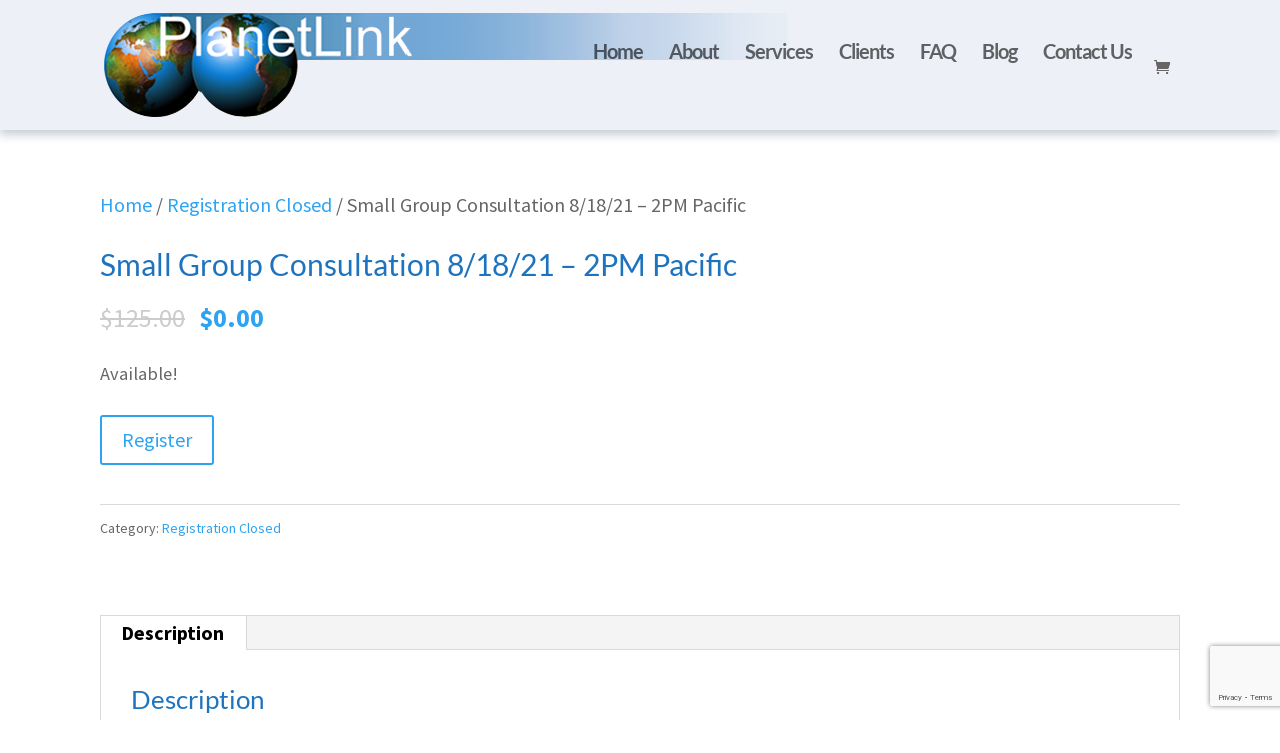

--- FILE ---
content_type: text/html; charset=utf-8
request_url: https://www.google.com/recaptcha/api2/anchor?ar=1&k=6Lc6MrUZAAAAACi3INor7vEVOpaLxoW8QGxOl6p4&co=aHR0cHM6Ly9wbGFuZXRsaW5rLmNvbTo0NDM.&hl=en&v=PoyoqOPhxBO7pBk68S4YbpHZ&size=invisible&anchor-ms=20000&execute-ms=30000&cb=2lr2xarkb5qu
body_size: 48762
content:
<!DOCTYPE HTML><html dir="ltr" lang="en"><head><meta http-equiv="Content-Type" content="text/html; charset=UTF-8">
<meta http-equiv="X-UA-Compatible" content="IE=edge">
<title>reCAPTCHA</title>
<style type="text/css">
/* cyrillic-ext */
@font-face {
  font-family: 'Roboto';
  font-style: normal;
  font-weight: 400;
  font-stretch: 100%;
  src: url(//fonts.gstatic.com/s/roboto/v48/KFO7CnqEu92Fr1ME7kSn66aGLdTylUAMa3GUBHMdazTgWw.woff2) format('woff2');
  unicode-range: U+0460-052F, U+1C80-1C8A, U+20B4, U+2DE0-2DFF, U+A640-A69F, U+FE2E-FE2F;
}
/* cyrillic */
@font-face {
  font-family: 'Roboto';
  font-style: normal;
  font-weight: 400;
  font-stretch: 100%;
  src: url(//fonts.gstatic.com/s/roboto/v48/KFO7CnqEu92Fr1ME7kSn66aGLdTylUAMa3iUBHMdazTgWw.woff2) format('woff2');
  unicode-range: U+0301, U+0400-045F, U+0490-0491, U+04B0-04B1, U+2116;
}
/* greek-ext */
@font-face {
  font-family: 'Roboto';
  font-style: normal;
  font-weight: 400;
  font-stretch: 100%;
  src: url(//fonts.gstatic.com/s/roboto/v48/KFO7CnqEu92Fr1ME7kSn66aGLdTylUAMa3CUBHMdazTgWw.woff2) format('woff2');
  unicode-range: U+1F00-1FFF;
}
/* greek */
@font-face {
  font-family: 'Roboto';
  font-style: normal;
  font-weight: 400;
  font-stretch: 100%;
  src: url(//fonts.gstatic.com/s/roboto/v48/KFO7CnqEu92Fr1ME7kSn66aGLdTylUAMa3-UBHMdazTgWw.woff2) format('woff2');
  unicode-range: U+0370-0377, U+037A-037F, U+0384-038A, U+038C, U+038E-03A1, U+03A3-03FF;
}
/* math */
@font-face {
  font-family: 'Roboto';
  font-style: normal;
  font-weight: 400;
  font-stretch: 100%;
  src: url(//fonts.gstatic.com/s/roboto/v48/KFO7CnqEu92Fr1ME7kSn66aGLdTylUAMawCUBHMdazTgWw.woff2) format('woff2');
  unicode-range: U+0302-0303, U+0305, U+0307-0308, U+0310, U+0312, U+0315, U+031A, U+0326-0327, U+032C, U+032F-0330, U+0332-0333, U+0338, U+033A, U+0346, U+034D, U+0391-03A1, U+03A3-03A9, U+03B1-03C9, U+03D1, U+03D5-03D6, U+03F0-03F1, U+03F4-03F5, U+2016-2017, U+2034-2038, U+203C, U+2040, U+2043, U+2047, U+2050, U+2057, U+205F, U+2070-2071, U+2074-208E, U+2090-209C, U+20D0-20DC, U+20E1, U+20E5-20EF, U+2100-2112, U+2114-2115, U+2117-2121, U+2123-214F, U+2190, U+2192, U+2194-21AE, U+21B0-21E5, U+21F1-21F2, U+21F4-2211, U+2213-2214, U+2216-22FF, U+2308-230B, U+2310, U+2319, U+231C-2321, U+2336-237A, U+237C, U+2395, U+239B-23B7, U+23D0, U+23DC-23E1, U+2474-2475, U+25AF, U+25B3, U+25B7, U+25BD, U+25C1, U+25CA, U+25CC, U+25FB, U+266D-266F, U+27C0-27FF, U+2900-2AFF, U+2B0E-2B11, U+2B30-2B4C, U+2BFE, U+3030, U+FF5B, U+FF5D, U+1D400-1D7FF, U+1EE00-1EEFF;
}
/* symbols */
@font-face {
  font-family: 'Roboto';
  font-style: normal;
  font-weight: 400;
  font-stretch: 100%;
  src: url(//fonts.gstatic.com/s/roboto/v48/KFO7CnqEu92Fr1ME7kSn66aGLdTylUAMaxKUBHMdazTgWw.woff2) format('woff2');
  unicode-range: U+0001-000C, U+000E-001F, U+007F-009F, U+20DD-20E0, U+20E2-20E4, U+2150-218F, U+2190, U+2192, U+2194-2199, U+21AF, U+21E6-21F0, U+21F3, U+2218-2219, U+2299, U+22C4-22C6, U+2300-243F, U+2440-244A, U+2460-24FF, U+25A0-27BF, U+2800-28FF, U+2921-2922, U+2981, U+29BF, U+29EB, U+2B00-2BFF, U+4DC0-4DFF, U+FFF9-FFFB, U+10140-1018E, U+10190-1019C, U+101A0, U+101D0-101FD, U+102E0-102FB, U+10E60-10E7E, U+1D2C0-1D2D3, U+1D2E0-1D37F, U+1F000-1F0FF, U+1F100-1F1AD, U+1F1E6-1F1FF, U+1F30D-1F30F, U+1F315, U+1F31C, U+1F31E, U+1F320-1F32C, U+1F336, U+1F378, U+1F37D, U+1F382, U+1F393-1F39F, U+1F3A7-1F3A8, U+1F3AC-1F3AF, U+1F3C2, U+1F3C4-1F3C6, U+1F3CA-1F3CE, U+1F3D4-1F3E0, U+1F3ED, U+1F3F1-1F3F3, U+1F3F5-1F3F7, U+1F408, U+1F415, U+1F41F, U+1F426, U+1F43F, U+1F441-1F442, U+1F444, U+1F446-1F449, U+1F44C-1F44E, U+1F453, U+1F46A, U+1F47D, U+1F4A3, U+1F4B0, U+1F4B3, U+1F4B9, U+1F4BB, U+1F4BF, U+1F4C8-1F4CB, U+1F4D6, U+1F4DA, U+1F4DF, U+1F4E3-1F4E6, U+1F4EA-1F4ED, U+1F4F7, U+1F4F9-1F4FB, U+1F4FD-1F4FE, U+1F503, U+1F507-1F50B, U+1F50D, U+1F512-1F513, U+1F53E-1F54A, U+1F54F-1F5FA, U+1F610, U+1F650-1F67F, U+1F687, U+1F68D, U+1F691, U+1F694, U+1F698, U+1F6AD, U+1F6B2, U+1F6B9-1F6BA, U+1F6BC, U+1F6C6-1F6CF, U+1F6D3-1F6D7, U+1F6E0-1F6EA, U+1F6F0-1F6F3, U+1F6F7-1F6FC, U+1F700-1F7FF, U+1F800-1F80B, U+1F810-1F847, U+1F850-1F859, U+1F860-1F887, U+1F890-1F8AD, U+1F8B0-1F8BB, U+1F8C0-1F8C1, U+1F900-1F90B, U+1F93B, U+1F946, U+1F984, U+1F996, U+1F9E9, U+1FA00-1FA6F, U+1FA70-1FA7C, U+1FA80-1FA89, U+1FA8F-1FAC6, U+1FACE-1FADC, U+1FADF-1FAE9, U+1FAF0-1FAF8, U+1FB00-1FBFF;
}
/* vietnamese */
@font-face {
  font-family: 'Roboto';
  font-style: normal;
  font-weight: 400;
  font-stretch: 100%;
  src: url(//fonts.gstatic.com/s/roboto/v48/KFO7CnqEu92Fr1ME7kSn66aGLdTylUAMa3OUBHMdazTgWw.woff2) format('woff2');
  unicode-range: U+0102-0103, U+0110-0111, U+0128-0129, U+0168-0169, U+01A0-01A1, U+01AF-01B0, U+0300-0301, U+0303-0304, U+0308-0309, U+0323, U+0329, U+1EA0-1EF9, U+20AB;
}
/* latin-ext */
@font-face {
  font-family: 'Roboto';
  font-style: normal;
  font-weight: 400;
  font-stretch: 100%;
  src: url(//fonts.gstatic.com/s/roboto/v48/KFO7CnqEu92Fr1ME7kSn66aGLdTylUAMa3KUBHMdazTgWw.woff2) format('woff2');
  unicode-range: U+0100-02BA, U+02BD-02C5, U+02C7-02CC, U+02CE-02D7, U+02DD-02FF, U+0304, U+0308, U+0329, U+1D00-1DBF, U+1E00-1E9F, U+1EF2-1EFF, U+2020, U+20A0-20AB, U+20AD-20C0, U+2113, U+2C60-2C7F, U+A720-A7FF;
}
/* latin */
@font-face {
  font-family: 'Roboto';
  font-style: normal;
  font-weight: 400;
  font-stretch: 100%;
  src: url(//fonts.gstatic.com/s/roboto/v48/KFO7CnqEu92Fr1ME7kSn66aGLdTylUAMa3yUBHMdazQ.woff2) format('woff2');
  unicode-range: U+0000-00FF, U+0131, U+0152-0153, U+02BB-02BC, U+02C6, U+02DA, U+02DC, U+0304, U+0308, U+0329, U+2000-206F, U+20AC, U+2122, U+2191, U+2193, U+2212, U+2215, U+FEFF, U+FFFD;
}
/* cyrillic-ext */
@font-face {
  font-family: 'Roboto';
  font-style: normal;
  font-weight: 500;
  font-stretch: 100%;
  src: url(//fonts.gstatic.com/s/roboto/v48/KFO7CnqEu92Fr1ME7kSn66aGLdTylUAMa3GUBHMdazTgWw.woff2) format('woff2');
  unicode-range: U+0460-052F, U+1C80-1C8A, U+20B4, U+2DE0-2DFF, U+A640-A69F, U+FE2E-FE2F;
}
/* cyrillic */
@font-face {
  font-family: 'Roboto';
  font-style: normal;
  font-weight: 500;
  font-stretch: 100%;
  src: url(//fonts.gstatic.com/s/roboto/v48/KFO7CnqEu92Fr1ME7kSn66aGLdTylUAMa3iUBHMdazTgWw.woff2) format('woff2');
  unicode-range: U+0301, U+0400-045F, U+0490-0491, U+04B0-04B1, U+2116;
}
/* greek-ext */
@font-face {
  font-family: 'Roboto';
  font-style: normal;
  font-weight: 500;
  font-stretch: 100%;
  src: url(//fonts.gstatic.com/s/roboto/v48/KFO7CnqEu92Fr1ME7kSn66aGLdTylUAMa3CUBHMdazTgWw.woff2) format('woff2');
  unicode-range: U+1F00-1FFF;
}
/* greek */
@font-face {
  font-family: 'Roboto';
  font-style: normal;
  font-weight: 500;
  font-stretch: 100%;
  src: url(//fonts.gstatic.com/s/roboto/v48/KFO7CnqEu92Fr1ME7kSn66aGLdTylUAMa3-UBHMdazTgWw.woff2) format('woff2');
  unicode-range: U+0370-0377, U+037A-037F, U+0384-038A, U+038C, U+038E-03A1, U+03A3-03FF;
}
/* math */
@font-face {
  font-family: 'Roboto';
  font-style: normal;
  font-weight: 500;
  font-stretch: 100%;
  src: url(//fonts.gstatic.com/s/roboto/v48/KFO7CnqEu92Fr1ME7kSn66aGLdTylUAMawCUBHMdazTgWw.woff2) format('woff2');
  unicode-range: U+0302-0303, U+0305, U+0307-0308, U+0310, U+0312, U+0315, U+031A, U+0326-0327, U+032C, U+032F-0330, U+0332-0333, U+0338, U+033A, U+0346, U+034D, U+0391-03A1, U+03A3-03A9, U+03B1-03C9, U+03D1, U+03D5-03D6, U+03F0-03F1, U+03F4-03F5, U+2016-2017, U+2034-2038, U+203C, U+2040, U+2043, U+2047, U+2050, U+2057, U+205F, U+2070-2071, U+2074-208E, U+2090-209C, U+20D0-20DC, U+20E1, U+20E5-20EF, U+2100-2112, U+2114-2115, U+2117-2121, U+2123-214F, U+2190, U+2192, U+2194-21AE, U+21B0-21E5, U+21F1-21F2, U+21F4-2211, U+2213-2214, U+2216-22FF, U+2308-230B, U+2310, U+2319, U+231C-2321, U+2336-237A, U+237C, U+2395, U+239B-23B7, U+23D0, U+23DC-23E1, U+2474-2475, U+25AF, U+25B3, U+25B7, U+25BD, U+25C1, U+25CA, U+25CC, U+25FB, U+266D-266F, U+27C0-27FF, U+2900-2AFF, U+2B0E-2B11, U+2B30-2B4C, U+2BFE, U+3030, U+FF5B, U+FF5D, U+1D400-1D7FF, U+1EE00-1EEFF;
}
/* symbols */
@font-face {
  font-family: 'Roboto';
  font-style: normal;
  font-weight: 500;
  font-stretch: 100%;
  src: url(//fonts.gstatic.com/s/roboto/v48/KFO7CnqEu92Fr1ME7kSn66aGLdTylUAMaxKUBHMdazTgWw.woff2) format('woff2');
  unicode-range: U+0001-000C, U+000E-001F, U+007F-009F, U+20DD-20E0, U+20E2-20E4, U+2150-218F, U+2190, U+2192, U+2194-2199, U+21AF, U+21E6-21F0, U+21F3, U+2218-2219, U+2299, U+22C4-22C6, U+2300-243F, U+2440-244A, U+2460-24FF, U+25A0-27BF, U+2800-28FF, U+2921-2922, U+2981, U+29BF, U+29EB, U+2B00-2BFF, U+4DC0-4DFF, U+FFF9-FFFB, U+10140-1018E, U+10190-1019C, U+101A0, U+101D0-101FD, U+102E0-102FB, U+10E60-10E7E, U+1D2C0-1D2D3, U+1D2E0-1D37F, U+1F000-1F0FF, U+1F100-1F1AD, U+1F1E6-1F1FF, U+1F30D-1F30F, U+1F315, U+1F31C, U+1F31E, U+1F320-1F32C, U+1F336, U+1F378, U+1F37D, U+1F382, U+1F393-1F39F, U+1F3A7-1F3A8, U+1F3AC-1F3AF, U+1F3C2, U+1F3C4-1F3C6, U+1F3CA-1F3CE, U+1F3D4-1F3E0, U+1F3ED, U+1F3F1-1F3F3, U+1F3F5-1F3F7, U+1F408, U+1F415, U+1F41F, U+1F426, U+1F43F, U+1F441-1F442, U+1F444, U+1F446-1F449, U+1F44C-1F44E, U+1F453, U+1F46A, U+1F47D, U+1F4A3, U+1F4B0, U+1F4B3, U+1F4B9, U+1F4BB, U+1F4BF, U+1F4C8-1F4CB, U+1F4D6, U+1F4DA, U+1F4DF, U+1F4E3-1F4E6, U+1F4EA-1F4ED, U+1F4F7, U+1F4F9-1F4FB, U+1F4FD-1F4FE, U+1F503, U+1F507-1F50B, U+1F50D, U+1F512-1F513, U+1F53E-1F54A, U+1F54F-1F5FA, U+1F610, U+1F650-1F67F, U+1F687, U+1F68D, U+1F691, U+1F694, U+1F698, U+1F6AD, U+1F6B2, U+1F6B9-1F6BA, U+1F6BC, U+1F6C6-1F6CF, U+1F6D3-1F6D7, U+1F6E0-1F6EA, U+1F6F0-1F6F3, U+1F6F7-1F6FC, U+1F700-1F7FF, U+1F800-1F80B, U+1F810-1F847, U+1F850-1F859, U+1F860-1F887, U+1F890-1F8AD, U+1F8B0-1F8BB, U+1F8C0-1F8C1, U+1F900-1F90B, U+1F93B, U+1F946, U+1F984, U+1F996, U+1F9E9, U+1FA00-1FA6F, U+1FA70-1FA7C, U+1FA80-1FA89, U+1FA8F-1FAC6, U+1FACE-1FADC, U+1FADF-1FAE9, U+1FAF0-1FAF8, U+1FB00-1FBFF;
}
/* vietnamese */
@font-face {
  font-family: 'Roboto';
  font-style: normal;
  font-weight: 500;
  font-stretch: 100%;
  src: url(//fonts.gstatic.com/s/roboto/v48/KFO7CnqEu92Fr1ME7kSn66aGLdTylUAMa3OUBHMdazTgWw.woff2) format('woff2');
  unicode-range: U+0102-0103, U+0110-0111, U+0128-0129, U+0168-0169, U+01A0-01A1, U+01AF-01B0, U+0300-0301, U+0303-0304, U+0308-0309, U+0323, U+0329, U+1EA0-1EF9, U+20AB;
}
/* latin-ext */
@font-face {
  font-family: 'Roboto';
  font-style: normal;
  font-weight: 500;
  font-stretch: 100%;
  src: url(//fonts.gstatic.com/s/roboto/v48/KFO7CnqEu92Fr1ME7kSn66aGLdTylUAMa3KUBHMdazTgWw.woff2) format('woff2');
  unicode-range: U+0100-02BA, U+02BD-02C5, U+02C7-02CC, U+02CE-02D7, U+02DD-02FF, U+0304, U+0308, U+0329, U+1D00-1DBF, U+1E00-1E9F, U+1EF2-1EFF, U+2020, U+20A0-20AB, U+20AD-20C0, U+2113, U+2C60-2C7F, U+A720-A7FF;
}
/* latin */
@font-face {
  font-family: 'Roboto';
  font-style: normal;
  font-weight: 500;
  font-stretch: 100%;
  src: url(//fonts.gstatic.com/s/roboto/v48/KFO7CnqEu92Fr1ME7kSn66aGLdTylUAMa3yUBHMdazQ.woff2) format('woff2');
  unicode-range: U+0000-00FF, U+0131, U+0152-0153, U+02BB-02BC, U+02C6, U+02DA, U+02DC, U+0304, U+0308, U+0329, U+2000-206F, U+20AC, U+2122, U+2191, U+2193, U+2212, U+2215, U+FEFF, U+FFFD;
}
/* cyrillic-ext */
@font-face {
  font-family: 'Roboto';
  font-style: normal;
  font-weight: 900;
  font-stretch: 100%;
  src: url(//fonts.gstatic.com/s/roboto/v48/KFO7CnqEu92Fr1ME7kSn66aGLdTylUAMa3GUBHMdazTgWw.woff2) format('woff2');
  unicode-range: U+0460-052F, U+1C80-1C8A, U+20B4, U+2DE0-2DFF, U+A640-A69F, U+FE2E-FE2F;
}
/* cyrillic */
@font-face {
  font-family: 'Roboto';
  font-style: normal;
  font-weight: 900;
  font-stretch: 100%;
  src: url(//fonts.gstatic.com/s/roboto/v48/KFO7CnqEu92Fr1ME7kSn66aGLdTylUAMa3iUBHMdazTgWw.woff2) format('woff2');
  unicode-range: U+0301, U+0400-045F, U+0490-0491, U+04B0-04B1, U+2116;
}
/* greek-ext */
@font-face {
  font-family: 'Roboto';
  font-style: normal;
  font-weight: 900;
  font-stretch: 100%;
  src: url(//fonts.gstatic.com/s/roboto/v48/KFO7CnqEu92Fr1ME7kSn66aGLdTylUAMa3CUBHMdazTgWw.woff2) format('woff2');
  unicode-range: U+1F00-1FFF;
}
/* greek */
@font-face {
  font-family: 'Roboto';
  font-style: normal;
  font-weight: 900;
  font-stretch: 100%;
  src: url(//fonts.gstatic.com/s/roboto/v48/KFO7CnqEu92Fr1ME7kSn66aGLdTylUAMa3-UBHMdazTgWw.woff2) format('woff2');
  unicode-range: U+0370-0377, U+037A-037F, U+0384-038A, U+038C, U+038E-03A1, U+03A3-03FF;
}
/* math */
@font-face {
  font-family: 'Roboto';
  font-style: normal;
  font-weight: 900;
  font-stretch: 100%;
  src: url(//fonts.gstatic.com/s/roboto/v48/KFO7CnqEu92Fr1ME7kSn66aGLdTylUAMawCUBHMdazTgWw.woff2) format('woff2');
  unicode-range: U+0302-0303, U+0305, U+0307-0308, U+0310, U+0312, U+0315, U+031A, U+0326-0327, U+032C, U+032F-0330, U+0332-0333, U+0338, U+033A, U+0346, U+034D, U+0391-03A1, U+03A3-03A9, U+03B1-03C9, U+03D1, U+03D5-03D6, U+03F0-03F1, U+03F4-03F5, U+2016-2017, U+2034-2038, U+203C, U+2040, U+2043, U+2047, U+2050, U+2057, U+205F, U+2070-2071, U+2074-208E, U+2090-209C, U+20D0-20DC, U+20E1, U+20E5-20EF, U+2100-2112, U+2114-2115, U+2117-2121, U+2123-214F, U+2190, U+2192, U+2194-21AE, U+21B0-21E5, U+21F1-21F2, U+21F4-2211, U+2213-2214, U+2216-22FF, U+2308-230B, U+2310, U+2319, U+231C-2321, U+2336-237A, U+237C, U+2395, U+239B-23B7, U+23D0, U+23DC-23E1, U+2474-2475, U+25AF, U+25B3, U+25B7, U+25BD, U+25C1, U+25CA, U+25CC, U+25FB, U+266D-266F, U+27C0-27FF, U+2900-2AFF, U+2B0E-2B11, U+2B30-2B4C, U+2BFE, U+3030, U+FF5B, U+FF5D, U+1D400-1D7FF, U+1EE00-1EEFF;
}
/* symbols */
@font-face {
  font-family: 'Roboto';
  font-style: normal;
  font-weight: 900;
  font-stretch: 100%;
  src: url(//fonts.gstatic.com/s/roboto/v48/KFO7CnqEu92Fr1ME7kSn66aGLdTylUAMaxKUBHMdazTgWw.woff2) format('woff2');
  unicode-range: U+0001-000C, U+000E-001F, U+007F-009F, U+20DD-20E0, U+20E2-20E4, U+2150-218F, U+2190, U+2192, U+2194-2199, U+21AF, U+21E6-21F0, U+21F3, U+2218-2219, U+2299, U+22C4-22C6, U+2300-243F, U+2440-244A, U+2460-24FF, U+25A0-27BF, U+2800-28FF, U+2921-2922, U+2981, U+29BF, U+29EB, U+2B00-2BFF, U+4DC0-4DFF, U+FFF9-FFFB, U+10140-1018E, U+10190-1019C, U+101A0, U+101D0-101FD, U+102E0-102FB, U+10E60-10E7E, U+1D2C0-1D2D3, U+1D2E0-1D37F, U+1F000-1F0FF, U+1F100-1F1AD, U+1F1E6-1F1FF, U+1F30D-1F30F, U+1F315, U+1F31C, U+1F31E, U+1F320-1F32C, U+1F336, U+1F378, U+1F37D, U+1F382, U+1F393-1F39F, U+1F3A7-1F3A8, U+1F3AC-1F3AF, U+1F3C2, U+1F3C4-1F3C6, U+1F3CA-1F3CE, U+1F3D4-1F3E0, U+1F3ED, U+1F3F1-1F3F3, U+1F3F5-1F3F7, U+1F408, U+1F415, U+1F41F, U+1F426, U+1F43F, U+1F441-1F442, U+1F444, U+1F446-1F449, U+1F44C-1F44E, U+1F453, U+1F46A, U+1F47D, U+1F4A3, U+1F4B0, U+1F4B3, U+1F4B9, U+1F4BB, U+1F4BF, U+1F4C8-1F4CB, U+1F4D6, U+1F4DA, U+1F4DF, U+1F4E3-1F4E6, U+1F4EA-1F4ED, U+1F4F7, U+1F4F9-1F4FB, U+1F4FD-1F4FE, U+1F503, U+1F507-1F50B, U+1F50D, U+1F512-1F513, U+1F53E-1F54A, U+1F54F-1F5FA, U+1F610, U+1F650-1F67F, U+1F687, U+1F68D, U+1F691, U+1F694, U+1F698, U+1F6AD, U+1F6B2, U+1F6B9-1F6BA, U+1F6BC, U+1F6C6-1F6CF, U+1F6D3-1F6D7, U+1F6E0-1F6EA, U+1F6F0-1F6F3, U+1F6F7-1F6FC, U+1F700-1F7FF, U+1F800-1F80B, U+1F810-1F847, U+1F850-1F859, U+1F860-1F887, U+1F890-1F8AD, U+1F8B0-1F8BB, U+1F8C0-1F8C1, U+1F900-1F90B, U+1F93B, U+1F946, U+1F984, U+1F996, U+1F9E9, U+1FA00-1FA6F, U+1FA70-1FA7C, U+1FA80-1FA89, U+1FA8F-1FAC6, U+1FACE-1FADC, U+1FADF-1FAE9, U+1FAF0-1FAF8, U+1FB00-1FBFF;
}
/* vietnamese */
@font-face {
  font-family: 'Roboto';
  font-style: normal;
  font-weight: 900;
  font-stretch: 100%;
  src: url(//fonts.gstatic.com/s/roboto/v48/KFO7CnqEu92Fr1ME7kSn66aGLdTylUAMa3OUBHMdazTgWw.woff2) format('woff2');
  unicode-range: U+0102-0103, U+0110-0111, U+0128-0129, U+0168-0169, U+01A0-01A1, U+01AF-01B0, U+0300-0301, U+0303-0304, U+0308-0309, U+0323, U+0329, U+1EA0-1EF9, U+20AB;
}
/* latin-ext */
@font-face {
  font-family: 'Roboto';
  font-style: normal;
  font-weight: 900;
  font-stretch: 100%;
  src: url(//fonts.gstatic.com/s/roboto/v48/KFO7CnqEu92Fr1ME7kSn66aGLdTylUAMa3KUBHMdazTgWw.woff2) format('woff2');
  unicode-range: U+0100-02BA, U+02BD-02C5, U+02C7-02CC, U+02CE-02D7, U+02DD-02FF, U+0304, U+0308, U+0329, U+1D00-1DBF, U+1E00-1E9F, U+1EF2-1EFF, U+2020, U+20A0-20AB, U+20AD-20C0, U+2113, U+2C60-2C7F, U+A720-A7FF;
}
/* latin */
@font-face {
  font-family: 'Roboto';
  font-style: normal;
  font-weight: 900;
  font-stretch: 100%;
  src: url(//fonts.gstatic.com/s/roboto/v48/KFO7CnqEu92Fr1ME7kSn66aGLdTylUAMa3yUBHMdazQ.woff2) format('woff2');
  unicode-range: U+0000-00FF, U+0131, U+0152-0153, U+02BB-02BC, U+02C6, U+02DA, U+02DC, U+0304, U+0308, U+0329, U+2000-206F, U+20AC, U+2122, U+2191, U+2193, U+2212, U+2215, U+FEFF, U+FFFD;
}

</style>
<link rel="stylesheet" type="text/css" href="https://www.gstatic.com/recaptcha/releases/PoyoqOPhxBO7pBk68S4YbpHZ/styles__ltr.css">
<script nonce="BawoXbnxYrPsn-pecYRWvA" type="text/javascript">window['__recaptcha_api'] = 'https://www.google.com/recaptcha/api2/';</script>
<script type="text/javascript" src="https://www.gstatic.com/recaptcha/releases/PoyoqOPhxBO7pBk68S4YbpHZ/recaptcha__en.js" nonce="BawoXbnxYrPsn-pecYRWvA">
      
    </script></head>
<body><div id="rc-anchor-alert" class="rc-anchor-alert"></div>
<input type="hidden" id="recaptcha-token" value="[base64]">
<script type="text/javascript" nonce="BawoXbnxYrPsn-pecYRWvA">
      recaptcha.anchor.Main.init("[\x22ainput\x22,[\x22bgdata\x22,\x22\x22,\[base64]/[base64]/UltIKytdPWE6KGE8MjA0OD9SW0grK109YT4+NnwxOTI6KChhJjY0NTEyKT09NTUyOTYmJnErMTxoLmxlbmd0aCYmKGguY2hhckNvZGVBdChxKzEpJjY0NTEyKT09NTYzMjA/[base64]/MjU1OlI/[base64]/[base64]/[base64]/[base64]/[base64]/[base64]/[base64]/[base64]/[base64]/[base64]\x22,\[base64]\\u003d\x22,\x22w7nCkVTClEbDlsOSw7dEc8KrVMOMJHHCkQERw5HCm8OAwq5jw6vDoMK6woDDvkI6NcOAwrfChcKow51cS8O4U1HCmMO+IwDDhcKWf8KBSUdwaUdAw540Y3pUcsOJfsK/w4DCrsKVw5YxT8KLQcKbKSJfFMKMw4zDuX3DgUHCvknCvmpgJ8KgZsOew7pzw40pwrhRICnCoMKaaQfDp8KqasKuw79lw7htOMKOw4HCvsO1wrbDigHDqMKcw5LCscKHSH/CuHoNasODwq/[base64]/Cs8KLO8OROFDDp8Kmw6V2KsKzw7RmwojDvmxpw5/Cg2bDhmbCp8KYw5fCtwJ4BMO7w7oUexbCicKuB00Rw5MeIcO7UTNEdsOkwo1UWsK3w4/[base64]/w6IpwqjDssOZQMKUw7hswr3CtSApPcOVw7UMw73Cpl3CjXnDpRE4wqtfZXbCinrDiDwOwrLDiMO1dgpZw7BaJmHCo8Oxw4rCuh/[base64]/CuMOjw43DrsODw718w6nDpcKowpxrw4HDocOjwo/CgcOxVhspw5jCgMOAw5vDmSw2Ohlgw6jDqcOKFEjDgGHDsMO8S2fCrcOmYsKGwqvDtcORw5/[base64]/w4w8wpRaw5XCtGYNH8Ocw4PDrXg0w7vCshzCrcKAPVvDosOJC2tEe3YhIMKcwoLDuiTDusODw7vDh1XDmcOHWyvDvCBswp5mw6hMwoHDgcKkwrA8LMK9WTvCtxnCnzvCmzPDrFsQw6/Ds8KQEjYcw7ZbVMOFwrgcS8OpaU1RdcOdPsOwV8O2wrvCrELCunc1KsO7DSDCksK2wq7Dl3VKwp9LK8OSYsOsw77Dhztcw7bDpS5ew7XCu8OtwpjDlcOIwoXCtUzDpgNxw6rCuBLCk8KACHYFw7HDrsOEFlDCi8Ksw7MjJGnDikHCuMKawoLCs099wqvDqB/DtMOZw6Y8wqgvw6/DvDgoI8KPw67DuV0lMMOvTsK/PhHCmMK/fgTCucKrw5sDwpkiFjfCv8OMwp4LYsOnwo4PR8ONTcOrLsOiDQBkw70jw45sw6vDgXnDjz3CvMOcwpvCjsK+OsOWw57CuRnCiMOwfMODTm0zEwQ4G8Kewo/CrBIcw7PCqGjCtS/[base64]/DpsOUM00jWijDjcOpJQXDnsK9w6Q2w7PCqhk6w7Zdwr3CiiHCisKlw6TCqMKUQ8O4AcOrd8OUC8K/[base64]/CskjDnWLDq0Q7cFE+aSnCjsKJQGodw4bCgsKLwql9CMOJwqJ7WQLCmmsUw5fCgMO/w7bDikchSDXCtl9QwpsnL8OKwrfCnQvDu8O2w5cpwpE+w5hFw6suwrvDmMO9w5PCncOuBsKIw7Jlw7TCkxsGXMOdDsKjw63DgsKbwqvDpMOTeMKlw7jCiTlswpZFwq1/Uz3DikbDuzVsXDMgw6hzEsORCMKGw7tiDcKJHMO1aigCw5jCl8Kpw6HDkVPDqBnDvGB/w4V0wqBlwovCoxMrwrPCth8VB8KzwoBGwr7Cg8Kmw6gZwqcJJcKhfkvDm2BIN8KlLSF6wq/CocOjUMOjMHtww6RYZMKiF8KZw7Vgw6XCqMOZSyQQw7MgwoLCowzCvMO8XcOPIBPDgsOQwq9Ww6c8w6/Ds2rDmm9nw5YCCwXDkDpRBcO5wqjCu3gxw6jDgMO/Yx8kw4HCq8Kjw43DnMOCDwRSwp5UwoDCrxJiSB3Do0DCvMOgw7DCmiB5G8KAP8O0wo7Dpk/ClHHDusKkGlctw4tOLW7Di8ORXMODw5vDjUDCqcK+wrYiXXpZw4PCg8OLwqwZw5rCrzrDjHTDqXkGwrXDtsKcw7HCl8KEw5DCgnM8w5UfO8KrIjPDoj7DpE0twrgGHlcNDMK9wrdIWlUBeU/CgA3CpMKEOMKSSkrCvSMVw7dpw6vCkWVJw5oMSSHCmcKUwo9Yw77CvcOKcF0BwqbCtsKKw65yA8OUw5dmw77DiMOTwp4mw7dIw7bCgMOfNy/CkBDDs8OCWV1dwpNSdXLDkMOrBcKfw6VDw5Brw7/[base64]/DliLDssOUYFpbwr0AFnTDgsOxwqfCpcOqwqvCgcKAwrDDmAApwpTCgF3CvMKIwok4Zy3DgcOEw5nCh8KpwrlZwqfDgQ40clbDhVHChlcmYFzCvCMMwrPDu1EMHcOlXF4PR8Ocwp/DlMO2wrHDp00oacKEJ8KOOsOUw5MnFMKkI8KUw7/DsEvCqcOWwoFLwpnCriQGCWHCgsKPwoZhRUouw4Y7w50iS8Kbw7DDhGJWw54WMwDDmsKkw7NDw7PCgcKEB8KDeyhYBHhlTMO2wqPCkMKUbx9lwqU9w6PDt8O2w50IwqvDvTsGwpLCvBXCshbCksO9wrRXwp3Ck8Ofw6pZwp/DksOJwqvDqMOPTMONBU/Dn2l6wq3CtcKdw5JiwofDocOHw5k4OhTCpcO3w5kBw7IjwpHCtgcRw68BwpHDlktswphcEAXClsKQw6ZQMGgGwoDCisO0M2FUPMKdw44Yw4IfVA1Dc8OuwqccO2VgQikFwr1QeMOzw6JOw4Etw53CpcKdw4t0IcOxd0vDtcOSw5/CpsKDw5RpIMObfMOxw6jCsh50BcKkw7zDlsK5wpoPwpzCn3sMfcKvYG0qFcOcw6coHcO4UMOVBFrCnilaIcOoYirDn8KrMQfCgsKlw5HDmMKhP8OYwo/DqUTCt8Oaw6PDvzLDglHDjcOFF8KFw5xhdBZywqgqDV80w6/Cm8K0w7jDvcKDwoLDrcKiwqNdTsOAw5/ClcOZwq4nQQPCnHsoJHYXw6sOw4hjwoXCk0rCpm4bIFPDmsOfCQrChzHDqcKgMBzClcKaw4vDvcKoP2RJLGd0M8KUw4sUHx3CnCFqw4jDml9Zw4kzwqnDvcOWIsO1w6HDr8KqHlXCrMO8C8K6w6ZlwrTDtcKGG1/DqUgww6zDhUIvccKHchpPw6LCo8Krw6LDksKCX3/CpjN4G8OvLsOpYsO+w7VKPR/DhsOKw7TDv8OuwrfCv8Kvw41cMMKYw5PDjsOWZwXCosOWTsOQw6tLwrjCvcKMw7R/GsOZeMKNwqclwp3Cu8KkRHzDmcK8w7rDhm4BwpYUZMK1wqFMXnbDjsKNPUdDwpXClFh6wqzDs1bCiDLDpRLCqQdnwqDDpMKawqDCisObwqkAaMO2QMOxf8KbRBTCpsOkMSBfw5fDuTtHw7kVCz9aHnolw6TCrsOmwojDvMOxwoxxw5tEJx1swp5MUi/Cs8Oiw4/DhMK2w5fDlAXDvGMow4XCk8OxCcOSVD/DsUvDpBHCpMK/djYBU0nCrVvDoMKtwpVrUD5Tw7jDmWU7bl/DsEnDoBMHexPCqMKGCMOFZh5XwohBC8KWw5U2dl4DWMONw4TChMOJAlN7w4zDgcKDLn0gUcOBKMOFag/Cl2Rzw4TCisKDwp0cfDvDkMK9DsK2MULCtTDDmsKxRhBZNxLCmsKwwrQww4YuAcKXWMO6w7/CmsOqSl9LwqJFfcOXIsKVw5HCp2xkNMKuw51PJR0NJMO9w4TCjkvDjMOTw7/DiMK4w67Cm8KIBsK3ajkJWGHDkMKtwqI4FcKRwrfCkH/Dh8KZw43CksKEwrHDvsK9w6PDtsK9wqELwo92wpvDg8Occn7DsMOBMzN5w5U7UhM7w4HDqwjCv2HDj8ONw6kydXbCqQlRw5bCqnzDl8KvbcKIb8KqZCfDncKGSkTDlFEpasKwU8Ojw7UTw65pCwclwr9kw4kzYcO0O8O+wpM8NsO9w4bCq8KdOlRVw7x1wrXDtT50w4/DvcKIFjPDnsK0w6sSEMKiGsKZwo3Dq8OeXcOAQzwKwrZpLMKQXMKww7bChgJnwoV8RCNJwr7Cs8OHLMO5wr4Jw6PDrsOXwpnCi3pFF8KkH8O5ODDCugfDqcOlwojDmMKWwprDvcONAFZiwrpqSyplecOpYz/CtsO1TMOxFsKEw7rCimLDrC4JwrVbw69pwqTDkkdMF8OewrfClkpGw7pSDcK1wrDCgcOew4N/[base64]/DvcOfwpfDlMKfw6nCiz3CncOELADCmzEZIEEbwr/Dp8OafsKuJ8KhNlLDpcKNw4hTf8KjKkdyVsKzfMKich/[base64]/DmMKQw77CrMO2A2ENc1Bbw73CmARhK8KIBMK4ccKVwo8cw7vDpRhEw7I8w5h8w41ee0Z2w55TQis6NMKzO8OjO2o1wr3CsMO2w63DigsSfMOVYTrCtMO/[base64]/DhXbCuVbCsMOjSRt+Uj0/[base64]/[base64]/CsOhasK5w6Blw6HDq2rDqnTCsnPChyfDjhfDnMOxw7Auw7zCi8O0w6d5wp5xw7gBwpAGwqTDvcKjb0nDk3TCu33CmcOiWcK7HcK6BMOaScOuLMKZEihEXxHCtsKIPcO4wpUvHh00A8OBwqpgHMOwJsOeLsOmwp3DisO+w4odU8OKHxTCshPDulXClm/CvE9+wo8TYlsBV8K8wojDglHDowELw6TCgUHDs8OMdMKewq1qwqTDtMKRwqtNwpLClMK4w6JRw6lwwpTDtMOuw5zCgRLDhQ7DgcOSaSDCtMKhFMOpwojDuAjDp8K+w6BrLcKaw5cfIcOtVcKDw5UPKcKvwrDDsMOgZmvClF/[base64]/ClcOTWMKnURU/[base64]/DjQTDqcKMGsOnB3zDocOOB1kMSz/CiiTCucOvw7DDiivDmUBDw5V1eTt9DF43fMK0wqrDmg7CjDzDvMO5w6g0wrBiwpEGOcKEYcOuwrlXAjkIYVDDpgscbsOLwpdkwrHCqcO8SsK4wq3CosOkw5HCvMO2DMKHwo8UfMO2wp/CqMOMwoDDtMO9w49oVMKlcMOWw7nCj8Kzw51Gwp7DtMO7RQgMHBh+w4YhVmYbw5VEw65OTijClMKLw4YxwpZ5WS/CmsOjQxXCixc1wrHCjsKbSnLDkGBTwofDg8KLw7rClsK0wqkEwqB5OBFSC8Oww7XCuSfDjkZQWxTDpcOzIsOlwozDiMKIw4jCjsKaw4TCuSFXwo12OcKqVsO0wp3Cn0c1wqt+fMKiCMKZw7TCgsOiw54AH8KUw5IMCcKLLTlaw4LDsMOGwo/DiFMKVUw3fsKswp/Cux1cw4wxa8OEwp1iQ8Kpw7zDn2dPwoYbwqcnwqM6wo3ChB7CjcKmJi/[base64]/[base64]/CpMKAw5DDpsK0TcKfUWAMYTErRnzDvcODNRhQKsOmK3jCqsKjwqTDrksTw7nCtMKqSTNEwpAdPcKOWcKtXy/Cs8OBwrsuS37DusOVHcKQw50hwrPDnwjCnT/DqAcVw5EgwrrCkMOQwqkUCF3CiMOdwpXDlixywqDDh8OODcKgw7rDoAvDlsOmwo7DsMK9wqLDocO2wo3DpW/DlsOJw41mTBZvwpbDpMOTw4rDnVYjYBnCjUBue8K7IMOYw57Ds8KXwo1Ow7hKVsOmKCbCujvCt27ChcKoZ8OKwrslbcO/XsOqwq/[base64]/NCgFATdFP8O+wrTDlWnDncOJw4/[base64]/RErDnT7DimwBwoR6SAx0wrQoasO5G2DDriDCg8Ogw6xSwps8w5rClHbDscKMwqhvwrcOwotNwqlpHiTCksKEwrQqAsK5YMOiwoRqTQJzaSsCAcKiw5gfw4PDhFxBw6HDiF0Zf8KfEsKJa8OFXMKDw65eOcKlw4UTwq/DnyJJwoB/DMKqwqQ6PH10wrM+akTDi2x+wrxxKMOyw5bCpcKDEUlIwpR7Oy3CplHDk8Kbw5pOwoRew5PDunjCscONw5/Dh8O3fBcvw5DCpkjCncOEXnvDucOqYcKRwqvCuGfCs8KAB8KsM2XDvClXwrHCoMOSS8OOwpjDqcOVw7/[base64]/wqbCi8OUZgkcV1ZgBcKkasO3LwHCtj8+W8KkHcOAbUdkw4/DvsKeT8ORw4FHKXbDpGN2UEXDpcKIw7rDiwvCpi3DrGrCm8O1FTN2fcKMVhExwpIEwqTDpcOEJMKBFsO9Jz12woLCvlEmMcKUwp7CvsKoLsKLw7LDo8ORYVE/PcOUMsKCwrTCoVrDtsK1f0PCmcOIbgfDqcOrSxgzwrdfwrknw4XCoUnDusKjw7QiRMKUNcODLsOMWsORHcOyXsKXMcKvwpMywoQVwqA+wqUHaMKdVRrCqcKYO3U+YQ89XMKcSMKAJMKFw4tne2rChFLCtWDDmMOnwoRHZQ/DrsKHwprCuMKOwrfDosOLw59Zc8KeezI3worCicOKbRTCiHNAR8KNKUTDlsKRwrBlN8K5woFEw4LDhsOVNxA/w6TDoMK6N2o1wonDkV/DmhPDjcOnDsK0JTETwoTDlifDrz7DmwRhw7QPaMOYwq3DnE9Bwqo5w5UCbcOOwrBzNB/DpgPDtcK5wrVZNMOPw5JDw6VDwpFiw65Swo42w4PCscKcC1vCt0p5w7VqwpfDinfDqHgsw5B/wqZ3w5EvwpPDoCAldMK3R8Oqwr3Cl8Ozw7dJwrbDpsONwqPDlWU1wpUMw6/DsQrCpWjCiHrCo33CkcOCwqzDhcOOASJvwokJwpnDnFLCoMKuwpPDqDt/fn3DpsOQG2o9X8KTQF4RwoDDgCHCusKvL1jCicOIEMORw6HCtMOgw4bDtcK5w7HCpHpewoMDMMKqwog1wp9/wo7Cnl7Dk8KaUnvCscKLV27DmsOGUWd8NsO6YsKBwqvChsOAw5vDmmQSA1zDjcO7wqA0wp3DsxnCm8K8w5zCpMOowocewqXDuMK6b37DkQYOJQfDiBRLw6xzMH7DhxXChsOtbXvDg8KWw5YkLjpqCsOVJcOKw6/DvMK5wpbClW4rc1XCr8OeJ8KwwoZAfn/Cg8KDwoXDmB8taifDrMOafcK6wpDCkSdTwrtewovCm8OvaMOqwp/Ch0PCjiQAw6zDtitNwo/DqMKHwrvCicOoX8OxwpnCiGTDslPDhUF+w4TDtlrCm8KQEFozRMOZwoXDk39GfxTChsOCVsKlw7zDqW7Dg8KwBsORAGNTesOYSsOnXykqSMO+B8K4wqTCq8KkwqPDmAx4w4RYw5zDo8OLAMK/UsKDD8OuR8OmZcKXw6DDu2/CokvDtTROI8KQw47Cs8OXwqPDq8KSV8OvwrnCqG4VKDrCmATDmT9nA8Kqw7LCqivDpVopFMOhwq1Jw6BuWCTDs00ZR8ODwojCgcONwpxfdcKMWsKEwqlRw5o4wonDosOdwpgbZBHCp8O9wp9Twr8cNMOJQsKTw6nCugEJZcOsB8KMw4rDtsOTYD10w4HDoTHDu2/CvQZ9BmsPCT7Dr8OZBBQhwqDCgmTCj03CmMK4wqDDl8KKfx/CrxTClh8xVHnCiVLCnQTCjMObCw3DmcKxw7vCv1BTw5Qbw47CpxTDn8KiAMOwwpLDksO0wqTCkiE8w7/Duiktw5vCkMOywqHCtmRqwpbCg3/[base64]/Cp8OQDghzT8KdO0MEwpQ1S8K/ZcKrdcK5wrJ9w6XDoMKCw5QBw4x7W8Krw7XCu3rCsTdnw7zDmcOhO8KxwpR9DlbClxjCssKfGsOBJ8KkKiTCs1MgCsKQw6fCtsOEwotLw67ClsOkPMKSHlBiGcKeDXdjai7Ct8Knw7YSw6TDqC7Dv8KvecKKw7tBXMOuw7HDlcKvTQ/DimXCj8KidMOpw4PCjC/CmgAwUcOmBcKdwrfDkR7Dq8OEwqXCrMKNw5gqKAjDgMOlPW4/ccKEwrIdw7ABwqHCpXVVwrsqw43Crgk5DS41KUXCrcK3V8KAfAYtw79VXMOMw4wOScKtw6gzw4nCkFtdUMOZD3JIYsObfWvCk0DCuMOvcC7DlRQ/[base64]/CsMOIKCXCicKBNm56JMOQMsKHP8Oxwq4Gw7zCgDV2J8KNEsOMGMKaPcOZWzTChFHCpG/DocOSfcOxNcKWwqd5L8KjKMOVwowvw5gaCl4RfMOnXTTCrcKQwqXDp8OAwrvCsMK2CsKCMcOkSMOjAcO6woBmwpTCtQLCkG8qUXnCgsOVRGvDo3EmA3rCkUpBwr1PAsKbQ1/[base64]/[base64]/DsMOrN8KUHMO/w7fCmzTCh8KLw7RKR1lvwofDm8OFfMONHcKHHsKzwpYTOWghaTlqTELDjS/Dh2TCpsKGwrnDl2jDgcKLe8KKYsOWFzgZwpQjH1YDwq8TwrbDkcOrwphpaV7DksOPwq7CuHTDhMOqwrxPTsOuwqdhL8OSbAzCohduwqxkbmjCpCXCsSrCr8O9F8KnOmzCpsODwpnDlW56w4XCjsKcwrrCn8OlHcKDfFB1P8O7w6dAJQfCux/Ct3HDqcOBIwc5w5NmWQJAY8KHw5bCu8OuMBPCoSgNHCkbOnzDqwwGKAvDm1bDsDdIHVrDqMOxwqPDt8KNwp7Cimkmw73CpcKcw4c/[base64]/[base64]/woFoD3gUw7jDhcKNU3hhw5wITAhDKMKjR8O1w604e3DCp8OAZHrCsEgTL8OnfVTDjcK9IcK/[base64]/DusKiw4LCs8O6w7zCrcOVbhl2w61fVcKtGwnDg8KaW3vDg2QjZsKxP8KcVMKHwp5iwpkKwp4Aw5tlAlYoWB3Cj1cSwrfDpMKicA7DlBHDgsOBwrF7wpTDglvDk8OiD8KUEhoOBcOiRcKwKB7Dt2fDjV1LY8Klw6/[base64]/wrZzHhdYbcOAfcOcwp/Di3gKRMOiGHZaBlVSVTVhw6DDoMKfw4lew7dnYR8zQcKBw4Nqw5UCwq7CtSldw6jCj0Eowr/[base64]/CssK0YUQrYUfDqMOaEcKtVHxmczQfwpFawqBAKcOIw4FiNCZXBMKPWMOWw4jCuS3CkMOJwqrCvQbDuznCusKsDMOvwpt8VMKbfMKRah7DqMO3wp7Dq0B+wqPDi8KBRDLDo8K+wrHCugzDpcKGTkcXw4dlCMOZw5I6w7jDmhLDnSk4V8K4woQ/H8O8eW7CgAtRw7fCi8OWD8KowqPCuHrDvcO/GhfCgwnDgsO3NsKEUcK6wp/[base64]/CpcOjwp1AwpfDllPCg8OSXMOETX/DhsO/[base64]/ZDYRwrzDvcKqw53DrAphc8KBwrZzwqQcMcOqJMOQf8Kbwrc/EMO8LsKCTcKjwoDCqMOVaQsKUxxJDhhQw707wpXDvMKAOMOcFBLCm8KycUpjQMOfCMKPw4fClsKCNTtkw6TDrQfDgXTDusK/wpnDtwRnw5ItNBjCqmDDncOTwoV4MzcKDzXDvnTCjSjCh8KDa8KNwpDCri44w4HCjsKFTsKLHsO1wopzDcO0GGMaMsOewrliKCR+M8O/w4d0TWRKw5jDu0gbw6TDt8KPGMKKZn/[base64]/w6HCs1Z3WMOuwplUdMK9cVDCgHrDtsOcwpVhwq7CtXzCnsKsGX4Jw7LCm8OWZcOjR8OrwozDnRDCh2Z1DGDCjcOCw6fDtsKSLWXDtMOTwpXCtRpEbEPCi8OMPsKWIm/DlsO0A8OANV7ClMOAMsKNRyPDrsK5F8O3w7Urwrd2wqPCssOKO8Olw58Aw7ZPbUPCnsKrYMK7woLCn8O0wqd9w6fCocO8eW83woDDt8ORw5xVw7HCo8O1w6Y+woDCrXLDmXhqazRdw4w9wr7CmnLDnznCn39/YE8lUsOhEMOnwrPCpzDDp1HDnsOnf1kfWsKFegEew4oxe1FbwoRlwovCp8KCw6DDu8OCcCVIw5HDkcKxw6x6EsKCOA/CmcO6w5oDwq8PRSrDv8KiID5BDwbDsSTCiCc0w4Qvw5kFHMO4woVmWMOlw6cHNMOxw5AQYH9DMUhewr/CnRYVZy3CkkBQXcKpEihxP2h7IiJVCMK0w4DCmcKcwrZCw5kIMMKhJ8O7w71/wrjDhMOiOzsvEhfDgMO4w5hYQcKDwq7CoGZUw4PDnz3Cu8KoTMKhw5RkDGMxMgNhwpJaZwTDuMOQLMO0dMOfccKuwr7CmMOfal4OJznDucKRVmHCgCLDsSQmwqFlXMOTwoZpwprCtUtNw7zDpsKGwop3EcKIwovCs33DucOnw5p2HiYlw6LCk8KgwpPCiDhteWETEU/CtMKqwqPCiMK4wp4Fw6wvwpnCqcOhwqsLcB7ClTjDvm52DE7Cv8OiYcKsDXJRwrvDrlghbAbCk8KSwrg4S8OZZVN/[base64]/[base64]/DljPCncOBS8O9wrLDv8K5wps3FMOrJ8OKw4nDnTvCr8OlwoXCi2bDpBsGVcOnQcK3ecKxw5E5wqHDnyoQDMO0w6XClFYeH8OlwqLDnsOzKMK1w4LDnsO9w712XXVSwp8YU8Oqw53DuEFtwpfDmHPDri/CvMKuwp4iNsKTw4JEND5tw7vDhk86TVsZfMKjf8OVKRPCgCvDpX4DIkYvw5TCpSUfA8KOV8K0dRHDgQ1sPMKKw6spT8Ogw6V7WcK/wqzCtUElZ3xmNCQFHsKiw6rDmcK5QMKSw4hGw4fDvwfCujJPw7vCmHnDlMK2w50fw6vDtmzCsAhPwr0ww6bDnDUrw54Lw7vCkRHCnTZOM05AUCpdw5HCg8OtAsKAUBleQ8OXwo/DicOIw4DClsO/wpwoPwnDqz8hw7ADQMONwr3DmlHDu8KVw4wiw6nCt8KAVh7Ch8Kpw4PCo01/E03CqMO5wr5fLH9BTsOWw5XDjcOWTVRrwpHCh8Omw77ChsKhwq8ZPcOYYcObw5wUw4zDhmNMZSpJMcO6QzvCm8OLc3JQw57Ck8ODw75PKznChiTCgsOdBsO3ai/CvTxsw6AgP1HDj8OoXsK/[base64]/ClcOFw4rDohh5ZcOaccOYNTbClAnCocKSwr5DHsOlw60+WMKAw69Kwrt6OMKQAmPDikbCsMKuECIZw5oaXTTDiyFpw5/[base64]/Do8ORKsONf3RRT8OdJzhidGjDr8OQAMOKBsO2dsKow6XDhcKNw6BFw6Urw7vDlWxjYR16w5zDv8O5wpF/w70pWWkow5XDvWrDvMOzQHHCgcOywrPDpC/CtiDDlsK+NMOnWcO4RsKOwqRFwpUJB0/Ci8OVe8OyFwlTRcKeJMKDw4nCiMOWw7BbTGPChMOhwpdhXsKUw7PDr1LDkU9jwrwuw4k9wrfCilNawqvDmV7DpMOvX3gNNGovw6HDqGMww7NnCX8+YCAPwpwwwqzDsj7DoTfCnE5Uw50xwpIfw4ZWXcKEIEnCjGTChMK2w5RjB1J6wo/[base64]/LsKRwos2acKtw4FXwpZ2wp3CvMKTwqfDrRDClEzCuzxdwrFCwr/CusKzw6XChghawobDsmHCk8K+w4IHwqzCk0rCvTJwU2tZPS/Cg8O2wocXw7fChS7DssOzw50Sw5HDnMOOIsKZKsKkShzChHUpw4/CocKgwonDgcOeQcOSDHBAwow5LRnDucODw64/[base64]/DiyHCtMKew7rDhUvCsi80IWEKwrMEBMOEH8Ksw6J7w7czwobDtMObw5Msw6rCjEUFw6gwf8KvIGrDqSdUw6BfwqRtUDjDpwsjwrEfcsOrwqMsPMOkwospw5dEasK5f34sJ8KdOcKbekMow7V/YWLDjsOREsKCw5zCoBnCoF/CpMOsw6/DrGVGecOgw5XCisONbsOLwqtYwqTDjMOXSMK4WcOIwqjDu8OzPFAxw6I/AcKZI8Ktw5XDtMK4CmZwS8KOTcOhw6kRw6vDm8O8PcKpZ8KhBHbCj8K/wqEKPMKCYCN/Q8Ouw596wpMKX8OHN8O0wpZ9wq9Fw5zClsOdBjDDlMOOw6oXCyPCg8O3JsOANlrCtUrDscObQUBgMcO5E8OBGSQ0IcOTE8KdCMKFE8O/VhMZCW0XaMOvBC5AbB/DrWgzwpppUy8cc8OJcj7Cu0ltwqN+w4BDK3xlw4zDg8KleCorwo9Cw4Yyw4fDpzzCvkzCrcKDJTfClW/DkMOlPcOywpERUMOyEAbCgMKfw5/CgGDDtH/Ctz4QwrjDiXzDqcOPQsKLUyE8O1zCnMK2wo5aw59zw5dtw7LDtsKuc8KweMKfwqh/VQ1fT8KnTVkewpYvLmYWwoEpwoxrdgcQODlRwqPCphDDgWvDlsOuwrM6w4/Dgx/Dh8OQVETDoAR/wrnCoyVJSh/DpyRkw4jDuXE8wqTDv8ObwpbDuEXCizTCg2Z9RBo6w7nCjSUBwq7Cm8OgwrzDmnQMwoMnLCXCjRlCwpnDu8OOEDLCnMK1aFDChzbCjsKrw4nCtsKdwr3DpMONam3DgsKEJi9uAsOAwqvDlRwfQ1IjT8KLDcKYMn3DjFTDo8OLRQ/[base64]/DnXIwLERAZ3sgw7ZYw57ChhfDmsKiXHEYNC/DhcOrw6AEwoRAQwPDu8O4wqPCjMKFw4DCo3rDscKMwrMmwqfDlsK3w6F3FAnDhcKMasOCPcK+b8KoE8KwbMKAfAN/aBvCj1zCvcOuVW/DucKnw7PDh8OKw7rCvRbClQQAw4HCsmA2Ug3DtWZ+w4fDuH/CkTwiey/Dog8mLsKcw7tkP3LCocKjJ8Kjwq3DksKgwq3ClcKYwoU5w5gGwpHCjT11PF1wf8KJw4wWwo5iwpAtwq3CqMOlG8KKPsOFXkYyfXwFwq5BKsKoU8KcUsOfw4IKw6Uow67Crg4IY8O6w4HCm8O8wrohw6jCoA/Dp8KAQMO5GAEwaibDq8OOw7HDncOZwqfCkhjDpHIxwpkcVcKcwpTDv2TCtMKyNcKfXA/CkMOsdGBQwobDnsKXWWXDiBkcwofDsVN/[base64]/Co8OAwqFiw65MGkIuBxDCicKBbMKJw6XClMK4w4Fzw7g5DsK5RCTCnsK8wpzCscKbwqRGMsKyVG/Dj8K2wpnDvCpHP8KEczXDomHDpMOLJ2Niw4dBEsOzwpjCiGJuNnBvwrHCtCDDucKyw7/CohLCjsOeLRXDrks3w7EFw7nClVHDi8O8wrnCh8KeSmciKcOqXW1vw4/DtMOnYxUow7gkwqHCjcKPQ3YxBMOEwpk6P8KnGA0uw6TDqcOowpphYcOzfsKTwoBvw7AfTsO9w5kVwoPDhMKhEXbClcO+w4JCwr08w5DCsMKVOklOE8OLM8KyE3PDvVnDlsKjwrEpwo5nwq/CgkomdS/CocKywoHDgcK+w6DCpC88A01ew4oxw5zCnEN3UUTCr3zDnsOHw6nDiBfCsMOqGmjCt8KtWjbCl8OHw5AJVMO6w5zCvlPDksORPMKUesO9wpfDoUbCkMKQYsO/[base64]/Du8KdVT8Qw6jCvmYWwqM+Rghuw5TDksOnw6LDisKfVsKCwq/CocOXZ8O9T8OETsOUwpIID8O/dsKzCMO3WUfCmXbCqUrCncOQeTfDucK5d3/[base64]/ChcKfw59DJWwNJcOzeXY+w70KIMK3fxPDq8Ovw5Nqw6XDtsOvQcOnwpXDtl3DsWlDwpLCp8OgwoHDnQ/[base64]/w55Xw7J2wpgRw5Nhw4BPwrjCiW0XIsKdKcOdQhfCsFPCoAE8fGsawqQ/w68dwpNFw4xkwpLDtcOFUcKjwoDCtBNRw4UZwpvChhMxwpRKw4bCuMO2AR7CgB5LZ8KHwrJ6w5s4w7vCr1fDk8KCw5caBm1XwpsFw4VdwpICIXQ8wrXDqsKbVcOkw5/CqnE/wow7Qho3w4/CjsK+w4pRw6DDuTcLw5HDrj1hHsO1SsKJw7TCuEkfwrfDgx1MBnnCg2ILwoE6wrXDsTNfw6wAJwHCjMO+wqrCkVzDt8Orw7AuXMK7SMKXZwAkwpLDrCrCq8K/[base64]/[base64]/DpcKdwpnCnC7CmMOHw6LCijEIRlFRaT5nU8KeMEgGcChUAjXCkwPDqFVsw7DDqTUYGsOUw5IxwrXCsl/[base64]/[base64]/ClcKgWcKdfMK0wqZgwrYXP8OUwpxNa8KwwqgOw6HDhSPDm0pIdT3Dih4jCMKtwpfDuMOEBGbCgl1iwpICw4wVw5rCnxkqY2jCucOnwroHw6/Ds8KTwoRSEns8w5PDn8OCw4/[base64]/DqgbDkcKtw7MVVEXDpMO+Al7DuhUJUsKibGJqw4HDjkvDv8Kxw4JSw6M5IMO7XUDCscK+wqdIRlPDr8KjRC/DssKrdsOpwrzCgDZ3wpPCqxtZw4Y2SsO0FWDDhlXDgU/DssK/PMOTw64gXcKcacOfKsOCdMKxSGnDoSAEW8O4PsO8VAEbw5XDgsOewrogBsOJW3jDh8O3w6bCjHs3bsOcwrRbwqgAwrLCryE8L8K2wrFMG8O8wrcrXlpSw5/DsMKoM8KfwqzDvcKBKcKlOhvDq8Ozw4lpwrjDvMO5wpPDicK0VsOtAwsgwoIcZsKNPsOYbQk1wqQvMiPDtksMPWMlw5rCuMKWwrtxwpfDksO8X0TChyPCpsKOIcOyw4TCjH/CiMO5MMO8GMOWG3F6w7sCX8KeCMOhEMKww6nDvTDDosKGwpc7I8OoMFnDvVhTwpwtScKhESNddsO7wpxEXnTCpXPCkV/CgwjCl0Rkwq0Ww6zDnxvDjgoGwq82w7nCthDCr8OfRQLChAjCucKAwpjDn8KRC2PDlcKmw6Mow4bDpcKkw6fDjTpXEjwCw41Ew74pEAbCmTYNw7bChcO3ERIlUsKFwqrChHkpw75eX8OzwrI8AmzCvl/CgsOUDsKqdUwVLsKyw70Ow4DCoVtxGlZGGwZMw7PCug85w5hswpxFOkzCrsOUwpnCsTAaasKTHsKvwrMWPH5Hw6xJG8KCS8KWaW5qBjfDrMKZwrzClsKHe8Ohw5LCiTYPwpTDj8KyRMK3wr9uwr/DgTQFwqfCisKgSMKjFsOJwpDCuMKBRsOqwpISwrvDmsKvNm0rwrPCpH1yw651HUxBwo/[base64]/DnnHCncOFdhNtw4DDsT3Cgkhsw69+wofCj8Oawqlnf8KgOcKRQsOTw5ctwqvCvSwRPsKPLMKiw4nCg8Kzwo/DpcKSKsKgw5DCmMOSw4zCqsKWw7kfwohmbyUtDcKgw5zDncOWKmBGGFA8wp8TOAHCosOpZsO2w5/CmsODwrbDusOGM8OoHgTDncKMCMOpQwjDgsKpwqljwrzDjcORw7TDoRDCmHHDn8KNYiHDkQDDklB4w5DCp8Orw6MwwonCkcKXNMK0wq3CjMKkwrZ6a8KOw77DqgbDlGjDsDjDlDPDocOvS8K3wonDhsOnwo3DrMOew5/DiVHCpcKODcOnbATCscO7KMKMw6QvLWcJLMOQXMO9ciJDVWTDncK+wqPCgsOywosAw54MHADChHzDumDDkMOzwqDDv3YTw5tDRDs5w5/[base64]/DocK7wrXDnGLChSsqIHgow43Dh07CpnlsE8OKwqEJIT/DqThPVcKtw6vDuWdGwqHClsO6awnCk0/Dj8KmQsOzezjCn8OUPT0OXmQufHdswrvCoBfDngdTw63Dsh3CgVojMsKdwqPDgUTDnH4uw6rDgsOeYzbCk8O5W8OiCFcSQR7DjDdmwposwrbCigPDnCJtwpHCr8K3e8KGa8KZw6TDgMK7w4cqBMOXDsKRCVrClivDlWslDBrCjsOkwronaSgiw5vDqn0YbTvCl1k/asKtQFcHw5XCmT7DpkMNw51ewot8JWPDvsKHDg0FNTsHw6LDlhxzw43Dq8K4QxfCkMKMw7TDiFbDinrCosKZwrrCm8Kgw4wyYsO3wrbChELCsXfCs2DCswBswpFnw4LDshDCiz4DBsKMQ8KhwqdEw5xoCRrCmDp9wp1wOcK/di9nw75jwoUOwopHw5jDmMOtw4nDg8OSwqIEw7lFw5XCicKDRTnCusO/[base64]/DoRzDmwvDjMOgwpbCoMKFw5wBWcO+w5V+EAXDiHXClmbChl7Dg1YyN3vCksOUw6HDlcK8w5vCtz9sDFzCqllxd8KTw7vDq8KDwr/CvkPDs08YSmg2KW9LYUjDjGzClsKcwpDCpsKGBsOIwpjDkMOGd03DmnfDhVrDkcOQAMKaw5fCucKMwqrDssOiMGRmwrVlwpzDkU1cwqrCtcOTw4Ujw6FQwq3Ct8KCenvDiF/[base64]/[base64]/[base64]/DosK/[base64]/w79kQ8OUw494w6zCosKbScO5MFzDocKJwq3DhsKzQcOsK8Ohw6I0wrIbHUYSwp3DpcOMwpnChx3DhMOiw5pWw5zDvirCrBxrB8Olw7bDmCN7NG3CgH5oFsKTBsKOA8KGOVDDvTVywo/CusK4NljCuHYZQMOpOMK7wqoeU1fCpA5swo3CjzdiwrPDpT4gAsKeZMOsGH3CncOQwozDszrDvXc5WMO6w5nDuw\\u003d\\u003d\x22],null,[\x22conf\x22,null,\x226Lc6MrUZAAAAACi3INor7vEVOpaLxoW8QGxOl6p4\x22,0,null,null,null,1,[21,125,63,73,95,87,41,43,42,83,102,105,109,121],[1017145,623],0,null,null,null,null,0,null,0,null,700,1,null,0,\[base64]/76lBhnEnQkZnOKMAhmv8xEZ\x22,0,0,null,null,1,null,0,0,null,null,null,0],\x22https://planetlink.com:443\x22,null,[3,1,1],null,null,null,1,3600,[\x22https://www.google.com/intl/en/policies/privacy/\x22,\x22https://www.google.com/intl/en/policies/terms/\x22],\x22hqaz/2CrfgOS1N9RhnofPj6JjkjvXUjGjHXHinwT95s\\u003d\x22,1,0,null,1,1768891118154,0,0,[120],null,[146,242],\x22RC-im6FqAG5EoxTGQ\x22,null,null,null,null,null,\x220dAFcWeA6bt_-QazSYUUcsjNspmbrSBTfdrXwap0cGtws1CjM8SdKOc48MqcohZxqidfnNtmAlz7FsGF2bWnn7T6V-5RlQ7Gy5HQ\x22,1768973918010]");
    </script></body></html>